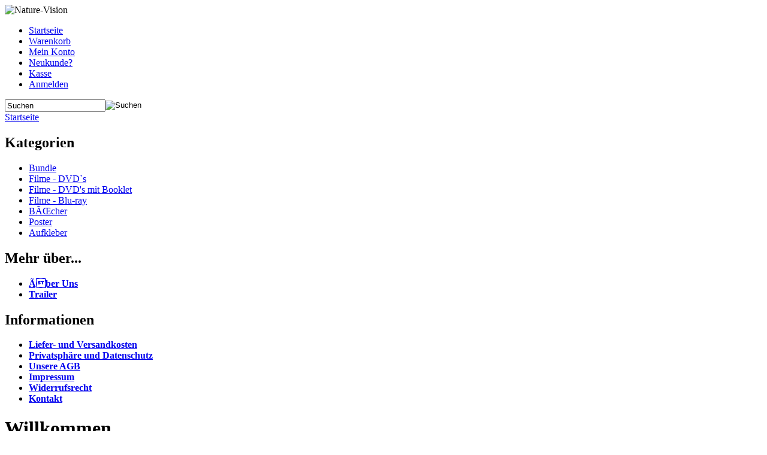

--- FILE ---
content_type: text/html
request_url: http://www.nature-vision.com/
body_size: 45058
content:
<!DOCTYPE html PUBLIC "-//W3C//DTD XHTML 1.0 Transitional//EN" "http://www.w3.org/TR/xhtml1/DTD/xhtml1-transitional.dtd">
<html xmlns="http://www.w3.org/1999/xhtml" dir="ltr" xml:lang="de">
<head>
<meta http-equiv="Content-Type" content="text/html; charset=iso-8859-15" /> 
<meta http-equiv="Content-Style-Type" content="text/css" />
<title>Nature-Vision</title>
<meta http-equiv="content-language" content="de" />
<meta http-equiv="cache-control" content="no-cache" />
<meta name="keywords" content="Wilde Wasser, Trollvika, &Atilde;sten See, Lachsfischen am River Moy, Abenteuer Natur, Die Oder, Forellenseen, Anglerf&Atilde;&OElig;hrer Brandenburg, Nature Vision" />
<meta name="description" content="Nature Vision produziert und vertreibt Naturfilme." />
<meta name="language" content="de" />
<meta name="robots" content="index,follow" />
<meta name="author" content="Stephan H&Atilde;&para;ferer" />
<meta name="publisher" content="Stephan H&Atilde;&para;ferer" />
<meta name="company" content="Nature Vision Filmproduktion" />
<meta name="page-topic" content="shopping" />
<meta name="reply-to" content="" />
<meta name="revisit-after" content="5" />
<link rel="canonical" href="http://www.nature-vision.com/" />
<link rel="shortcut icon" href="http://www.nature-vision.com/templates/shop6/favicon.ico" type="image/x-icon" />

<!--
	This OnlineStore is brought to you by XT-Commerce, Community made shopping
	XTC is a free open source e-Commerce System
	created by Mario Zanier & Guido Winger and licensed under GNU/GPL.
	Information and contribution at http://www.xt-commerce.com
-->
<meta name="generator" content="(c) by xtcModified -----|---- http://www.xtc-modified.org-" />
<base href="http://www.nature-vision.com/" />
<link rel="stylesheet" href="templates/shop6/stylesheet.css" type="text/css" />
<link rel="stylesheet" href="templates/shop6/css/thickbox.css" type="text/css" media="screen" />


<script type="text/javascript"><!--
var selected;
var submitter = null;

function submitFunction() {
    submitter = 1;
}
function popupWindow(url) {
  window.open(url,'popupWindow','toolbar=no,location=no,directories=no,status=no,menubar=no,scrollbars=yes,resizable=yes,copyhistory=no,width=100,height=100,screenX=150,screenY=150,top=150,left=150')
}  

function selectRowEffect(object, buttonSelect) {
  if (!selected) {
    if (document.getElementById) {
      selected = document.getElementById('defaultSelected');
    } else {
      selected = document.all['defaultSelected'];
    }
  }

  if (selected) selected.className = 'moduleRow';
  object.className = 'moduleRowSelected';
  selected = object;

// one button is not an array
  if (document.getElementById('payment'[0])) {
    document.getElementById('payment'[buttonSelect]).checked=true;
  } else {
    //document.getElementById('payment'[selected]).checked=true;
  }
}

function rowOverEffect(object) {
  if (object.className == 'moduleRow') object.className = 'moduleRowOver';
}

function rowOutEffect(object) {
  if (object.className == 'moduleRowOver') object.className = 'moduleRow';
}

function popupImageWindow(url) {
  window.open(url,'popupImageWindow','toolbar=no,location=no,directories=no,status=no,menubar=no,scrollbars=no,resizable=yes,copyhistory=no,width=100,height=100,screenX=150,screenY=150,top=150,left=150')
}
//--></script>
<script src="templates/shop6/javascript/jquery.js" type="text/javascript"></script>
<script src="templates/shop6/javascript/thickbox.js" type="text/javascript"></script>

</head>
<body>
<div id="wrap">
    <div id="header">
        <div id="logo"><img src="templates/shop6/img/logo.png" alt="Nature-Vision" title="Nature-Vision" /></div>
    </div>
    <div id="topmenuwrap">
        <ul id="topmenu">
            <li><a href="http://www.nature-vision.com/">Startseite</a></li>
            <li><a href="http://www.nature-vision.com/shopping_cart.php">Warenkorb</a></li>
                        <li><a href="http://www.nature-vision.com/account.php">Mein Konto</a></li>
                                     
            <li><a href="http://www.nature-vision.com/create_account.php">Neukunde?</a></li>             
                        <li><a href="http://www.nature-vision.com/checkout_shipping.php">Kasse</a></li>
                        <li><a href="http://www.nature-vision.com/login.php">Anmelden</a></li>
                    </ul>
        <div id="languages">
<form id="quick_find" action="http://www.nature-vision.com/advanced_search_result.php" method="get"><input type="hidden" name="XTCsid" value="764861843317d4e2c1a105a573891f3a" />
<table border="0" class="search_header" cellspacing="0" cellpadding="0">
     <tr>
          <td><input type="text" name="keywords" value="Suchen" style="width:160px;" maxlength="30" onfocus="if(this.value==this.defaultValue) this.value='';" onblur="if(this.value=='') this.value=this.defaultValue;" /></td>
          <td><input type="image" src="templates/shop6/buttons/german/button_quick_find.gif" alt="Suchen" title=" Suchen " /></td>
     </tr>
</table>
</form> </div>
    </div>
    <div id="breadcrumb"><a href="http://www.nature-vision.com" class="headerNavigation">Startseite</a></div>
    <div id="contentwrap">         <div id="leftcol">
<h2 class="categoryheader">Kategorien</h2>
<ul id="categorymenu"><li class="level1"><a href="http://www.nature-vision.com/Bundle:::9.html">Bundle</a></li><li class="level1"><a href="http://www.nature-vision.com/Filme-DVDs:::2.html">Filme - DVD`s</a></li><li class="level1"><a href="http://www.nature-vision.com/Filme-DVDs-mit-Booklet:::3.html">Filme - DVD's mit Booklet</a></li><li class="level1"><a href="http://www.nature-vision.com/Filme-Blu-ray:::7.html">Filme - Blu-ray</a></li><li class="level1"><a href="http://www.nature-vision.com/BAOEcher:::4.html">BÃŒcher</a></li><li class="level1"><a href="http://www.nature-vision.com/Poster:::6.html">Poster</a></li><li class="level1"><a href="http://www.nature-vision.com/Aufkleber:::8.html">Aufkleber</a></li></ul>
<h2 class="boxheader">Mehr &uuml;ber...</h2>
<div class="boxbody"><ul class="contentlist"><li><a href="http://www.nature-vision.com/A%9Cber-Uns:_:10.html"><strong>Ãber Uns</strong></a></li><li><a href="http://www.nature-vision.com/Trailer:_:12.html"><strong>Trailer</strong></a></li></ul></div>
<h2 class="boxheader">Informationen</h2>
<div class="boxbody"><ul class="contentlist"><li><a href="http://www.nature-vision.com/Liefer-und-Versandkosten:_:1.html"><strong>Liefer- und Versandkosten</strong></a></li><li><a href="http://www.nature-vision.com/Privatsphaere-und-Datenschutz:_:2.html"><strong>Privatsph&auml;re und Datenschutz</strong></a></li><li><a href="http://www.nature-vision.com/Unsere-AGB:_:3.html"><strong>Unsere AGB</strong></a></li><li><a href="http://www.nature-vision.com/Impressum:_:4.html"><strong>Impressum</strong></a></li><li><a href="http://www.nature-vision.com/Widerrufsrecht:_:9.html"><strong>Widerrufsrecht</strong></a></li><li><a href="http://www.nature-vision.com/Kontakt:_:7.html"><strong>Kontakt</strong></a></li></ul></div></div>
                <div
					id="content"
				 >
        

<h1>Willkommen</h1>
<div><p style="text-align: center;"><span style="font-size: large;"><strong>Willkommen&nbsp;bei Nature Vision Filmproduktion</strong></span><span style="font-size: 14px"><span style="font-size: 16px"><span style="font-size: 14px"><span style="font-size: 18px"><span style="font-size: 24px"> </span></span></span></span></span></p>
<p>&nbsp;</p>
<p class="MsoNormal" style="margin: 0cm 0cm 0pt; text-align: justify;"><span style="font-size: larger;">Nature Vision Filmproduktion. Professionelle Cutter, Komponisten, Texter und Sprecher machen Filme zu einem besonderen Seh- und H&ouml;r-Erlebnis. Tauchen Sie ein in unsere fantastische Welt. Entspannen Sie bei herrlichen Aufnahmen und lassen Sie sich inspirieren vom Mann hinter der Kamera.&nbsp;</span><span style="font-size: larger;">Stephan H&ouml;ferer</span></p>
<p class="MsoNormal" style="margin: 0cm 0cm 0pt; text-align: justify;">&nbsp;</p>
<p class="MsoNormal" style="margin: 0cm 0cm 0pt; text-align: justify;">&nbsp;</p>
<hr />
<p><span style="font-size:14px;"><span style="font-size:18px;"> </span></span></p>
<h2 style="text-align: center;"><span style="font-size: small;"><strong>Mehr kostenlose Nature Vision Filme auf unserem neuen YouTube-Kanal:</strong></span></h2>
<p style="text-align: center;"><a href="http://www.youtube.com/user/NatureVisionFilm" target="_blank"><img alt="" src="[data-uri]" /></a></p>
<p style="text-align: center;">&nbsp;<span style="font-size: medium;"><br />
</span></p>
<h1 style="text-align: center;"><span style="font-size: small;">Das neue Buch&nbsp;von Stephan H&ouml;ferer<br />
</span></h1>
<p style="text-align: center;"><a href="http://www.nature-vision.com/Buecher/Angelgewaesser::28.html"><img src="https://www.nature-vision.com/images/product_images/thumbnail_images/28_0.jpg" alt="Angelgew&auml;sser" class="productImageBorder" /></a></p>
<h2 style="text-align: center;"><a href="http://www.nature-vision.com/Buecher/Angelgewaesser::28.html">Angelgew&auml;sser</a></h2>
<p style="text-align: center;"><span style="font-size:12.0pt;font-family:">Landesanglerverband Brandenburg<br />
</span></p>
<p class="price" style="text-align: center;">29,95 EUR</p>
<p class="taxandshippinginfo" style="text-align: center;">( inkl. 7 % MwSt. zzgl. <a rel="nofollow" target="_blank" href="http://www.nature-vision.com/popup_content.php?coID=1&amp;KeepThis=true&amp;TB_iframe=true&amp;height=400&amp;width=600" title="Information" class="thickbox">Versandkosten</a> )</p>
<p class="shippingtime" style="text-align: center;">Lieferzeit:			3-5 Tage</p>
<p style="text-align: center;"><a href="http://www.nature-vision.com/index.php?action=buy_now&amp;BUYproducts_id=28&amp;cPath=4"><img src="https://www.nature-vision.com/templates/shop6/buttons/german/button_buy_now.gif" alt="1 x 'Angelgew&auml;sser' bestellen" width="100" height="24" /></a>&nbsp;<a href="http://www.nature-vision.com/Buecher/Angelgewaesser::28.html"><img src="https://www.nature-vision.com/templates/shop6/buttons/german/button_product_more.gif" alt="Details" border="0" /></a></p>
<h1 style="text-align: center;"><span style="font-size: small;">Die Bestseller von Stephan H&ouml;ferer aus der Reihe &quot;Anglerf&uuml;hrer&quot;</span></h1>
<p style="text-align: center;"><strong style="font-size: larger;">Anglerf&uuml;hrer - Hamburg / Schleswig-Holstein&nbsp;</strong><span style="font-size: larger;">&nbsp;</span></p>
<p style="text-align: center;"><a href="http://www.nature-vision.com/Buecher/Anglerfuehrer::27.html"><img src="https://www.nature-vision.com/images/product_images/thumbnail_images/27_0.JPG" alt="Anglerf&uuml;hrer" class="productImageBorder" /></a></p>
<h2 style="text-align: center;"><a href="http://www.nature-vision.com/Buecher/Anglerfuehrer::27.html">Anglerf&uuml;hrer</a></h2>
<p style="text-align: center;">Hamburg / Schleswig-Holstein</p>
<p class="price" style="text-align: center;">19,99 EUR</p>
<p class="taxandshippinginfo" style="text-align: center;">( inkl. 7 % MwSt. zzgl. <a rel="nofollow" target="_blank" href="http://www.nature-vision.com/popup_content.php?coID=1&amp;KeepThis=true&amp;TB_iframe=true&amp;height=400&amp;width=600" title="Information" class="thickbox">Versandkosten</a> )</p>
<p class="shippingtime" style="text-align: center;">Lieferzeit:			3-5 Tage</p>
<p style="text-align: center;"><a href="http://www.nature-vision.com/index.php?action=buy_now&amp;BUYproducts_id=27&amp;cPath=4"><img src="https://www.nature-vision.com/templates/shop6/buttons/german/button_buy_now.gif" alt="1 x 'Anglerf&uuml;hrer' bestellen" width="100" height="24" /></a>&nbsp;<a href="http://www.nature-vision.com/Buecher/Anglerfuehrer::27.html"><img src="https://www.nature-vision.com/templates/shop6/buttons/german/button_product_more.gif" alt="Details" border="0" /></a></p>
<p style="text-align: center;">&nbsp;</p>
<p style="text-align: center;"><strong style="font-size: larger;">Anglerf&uuml;hrer - Berlin/Brandenburg</strong></p>
<p style="text-align: center;">&nbsp;<a href="http://www.nature-vision.com/Buecher/Anglerfuehrer::21.html"><img class="productImageBorder" alt="Anglerf&uuml;hrer" src="http://www.nature-vision.com/images/product_images/thumbnail_images/21_0.jpg" /></a></p>
<h2 style="text-align: center;"><a href="http://www.nature-vision.com/Buecher/Anglerfuehrer::21.html">Anglerf&uuml;hrer</a></h2>
<p style="text-align: center;">Berlin / Brandenburg SPECIAL</p>
<p class="price" style="text-align: center;">29,95 EUR</p>
<p class="taxandshippinginfo" style="text-align: center;">( inkl. 7 % MwSt. zzgl. <a title="Information" class="thickbox" href="http://www.nature-vision.com/popup_content.php?coID=1&amp;KeepThis=true&amp;TB_iframe=true&amp;height=400&amp;width=600" target="_blank" rel="nofollow">Versandkosten</a> )</p>
<p style="text-align: center;"><a href="http://www.nature-vision.com/index.php?action=buy_now&amp;BUYproducts_id=21&amp;cPath=4"><img alt="1 x 'Anglerf&uuml;hrer' bestellen" src="http://www.nature-vision.com/templates/shop6/buttons/german/button_buy_now.gif" width="100" height="24" /></a>&nbsp;<a href="http://www.nature-vision.com/Buecher/Anglerfuehrer::21.html"><img alt="Details" src="http://www.nature-vision.com/templates/shop6/buttons/german/button_product_more.gif" border="0" /></a></p>
<h1 style="text-align: center;"><span style="font-size: small;">Entdecken Sie jetzt unsere neuen Bundle</span><span style="font-size: smaller;"><br />
</span></h1>
<p>&nbsp;</p>
<p style="text-align: center;"><a href="http://www.nature-vision.com/Bundle/Bundle-Wilde-Wasser-Wilde-Wasser-II::30.html"><img src="http://www.nature-vision.com/images/product_images/thumbnail_images/30_0.JPG" alt="Bundle - Wilde Wasser + Wilde Wasser II" class="productImageBorder" /></a>&nbsp;&nbsp;&nbsp;&nbsp;&nbsp;&nbsp;&nbsp;&nbsp;&nbsp;&nbsp;&nbsp; <a href="http://www.nature-vision.com/Bundle/Bundle-Lachsfischen-am-River-Moy-Die-Raeuber-von-Connemara::31.html"><img src="http://www.nature-vision.com/images/product_images/thumbnail_images/31_0.JPG" alt="Bundle - Lachsfischen am River Moy + Die R&auml;uber von Connemara" class="productImageBorder" /></a>&nbsp;&nbsp;&nbsp; &nbsp; &nbsp;&nbsp;&nbsp;&nbsp;&nbsp; <a href="http://www.nature-vision.com/Bundle/Bundle-Mit-den-Augen-eines-Anglers-Erlebnis-Fisch::32.html"><img src="http://www.nature-vision.com/images/product_images/thumbnail_images/32_0.JPG" alt="Bundle - Mit den Augen eines Anglers + Erlebnis Fisch" class="productImageBorder" /></a><span style="font-size: larger;"> </span></p>
<p style="text-align: center;">&nbsp;</p>
<h1 style="text-align: center;">&nbsp;<span style="font-size: small;"><strong><span style="color: rgb(255, 0, 0);">NEU</span></strong></span><span style="font-size: smaller;"><br />
</span></h1>
<p style="text-align: center;"><span style="font-size: 14.40000057220459px;"><b>Unser neuer Fanshop f&uuml;r den Welsangler:</b></span></p>
<h3 style="color: red; text-align: center;"><font size="3"><a href="https://shop.spreadshirt.de/nature-vision/">Fanshop</a></font></h3>
<p style="text-align: center;">&nbsp;</p>
<p style="text-align: center;"><img src="[data-uri]" alt="" /></p>
<p style="text-align: center;">&nbsp;</p>
<p style="text-align: center;">&nbsp;</p></div>
</div>
        <div id="rightcol">
	<h2 class="boxcartheader">Warenkorb</h2>
	<div class="boxcartbody" >
		 <!-- cart has no content -->
		<p>Ihr Warenkorb ist leer.</p>
		</div>

<h2 class="boxheader">Willkommen zur&uuml;ck!</h2>
<div class="boxbody"> <form id="loginbox" method="post" action="http://www.nature-vision.com/login.php?action=process">
  <table width="100%"  border="0" cellpadding="0" cellspacing="0">
    <tr>
      <td colspan="2">E-Mail-Adresse:</td>
    </tr>
    <tr>
      <td colspan="2"><input type="text" name="email_address" maxlength="50" style="width:170px;" /></td>
    </tr>
    <tr>
      <td colspan="2">Passwort:</td>
    </tr>
    <tr>
      <td><input type="password" name="password" maxlength="30" style="width:80px;" /></td>
      <td><input type="image" src="templates/shop6/buttons/german/button_login_small.gif" alt="Anmelden" title=" Anmelden " /></td>
    </tr>
    <tr>
      <td colspan="2"><div class="hr"></div>
        <a href="http://www.nature-vision.com/password_double_opt.php">Passwort vergessen?</a></td>
    </tr>
  </table>
  </form> </div>
<h2 class="boxheader">Bestseller</h2>
<div class="boxbody">
		<dl><dt><a href="http://www.nature-vision.com/BAOEcher/AngelgewAsser::28.html"><img src="images/product_images/thumbnail_images/28_0.jpg" alt="" title="" /></a></dt><dd><h3>01. <a href="http://www.nature-vision.com/BAOEcher/AngelgewAsser::28.html">AngelgewÃ€sser</a></h3>
	<p> 29,95 EUR<br />
		inkl. 7 % MwSt. zzgl. <a rel="nofollow" target="_blank" href="http://www.nature-vision.com/popup_content.php?coID=1&amp;KeepThis=true&amp;TB_iframe=true&amp;height=400&amp;width=600" title="Information" class="thickbox">Versandkosten</a></p>
	<div class="hrlightgrey"></div>
    </dd></dl>
   <div style="clear:both"></div>    		<dl><dt><a href="http://www.nature-vision.com/Filme-DVDs/Deutschland-Angelt-Waller::11.html"><img src="images/product_images/thumbnail_images/11_0.jpg" alt="" title="" /></a></dt><dd><h3>02. <a href="http://www.nature-vision.com/Filme-DVDs/Deutschland-Angelt-Waller::11.html">Deutschland Angelt Waller</a></h3>
	<p> 24,95 EUR<br />
		inkl. 19 % MwSt. zzgl. <a rel="nofollow" target="_blank" href="http://www.nature-vision.com/popup_content.php?coID=1&amp;KeepThis=true&amp;TB_iframe=true&amp;height=400&amp;width=600" title="Information" class="thickbox">Versandkosten</a></p>
	<div class="hrlightgrey"></div>
    </dd></dl>
   <div style="clear:both"></div>    		<dl><dt><a href="http://www.nature-vision.com/BAOEcher/AnglerfAOEhrer::21.html"><img src="images/product_images/thumbnail_images/21_0.jpg" alt="" title="" /></a></dt><dd><h3>03. <a href="http://www.nature-vision.com/BAOEcher/AnglerfAOEhrer::21.html">AnglerfÃŒhrer</a></h3>
	<p> 29,95 EUR<br />
		inkl. 7 % MwSt. zzgl. <a rel="nofollow" target="_blank" href="http://www.nature-vision.com/popup_content.php?coID=1&amp;KeepThis=true&amp;TB_iframe=true&amp;height=400&amp;width=600" title="Information" class="thickbox">Versandkosten</a></p>
	<div class="hrlightgrey"></div>
    </dd></dl>
   <div style="clear:both"></div>    		<dl><dt><a href="http://www.nature-vision.com/Filme-DVDs/Wilde-Wasser::5.html"><img src="images/product_images/thumbnail_images/5_0.jpg" alt="" title="" /></a></dt><dd><h3>04. <a href="http://www.nature-vision.com/Filme-DVDs/Wilde-Wasser::5.html">Wilde Wasser</a></h3>
	<p> 10,00 EUR<br />
		inkl. 19 % MwSt. zzgl. <a rel="nofollow" target="_blank" href="http://www.nature-vision.com/popup_content.php?coID=1&amp;KeepThis=true&amp;TB_iframe=true&amp;height=400&amp;width=600" title="Information" class="thickbox">Versandkosten</a></p>
	<div class="hrlightgrey"></div>
    </dd></dl>
   <div style="clear:both"></div>    		<dl><dt><a href="http://www.nature-vision.com/Filme-DVDs/Wilde-Wasser-II::9.html"><img src="images/product_images/thumbnail_images/9_0.jpg" alt="" title="" /></a></dt><dd><h3>05. <a href="http://www.nature-vision.com/Filme-DVDs/Wilde-Wasser-II::9.html">Wilde Wasser II</a></h3>
	<p> 10,00 EUR<br />
		inkl. 19 % MwSt. zzgl. <a rel="nofollow" target="_blank" href="http://www.nature-vision.com/popup_content.php?coID=1&amp;KeepThis=true&amp;TB_iframe=true&amp;height=400&amp;width=600" title="Information" class="thickbox">Versandkosten</a></p>
	<div class="hrlightgrey"></div>
    </dd></dl>
   <div style="clear:both"></div>    		<dl><dt><a href="http://www.nature-vision.com/Filme-DVDs/Die-RAuber-von-Connemara::10.html"><img src="images/product_images/thumbnail_images/10_0.jpg" alt="" title="" /></a></dt><dd><h3>06. <a href="http://www.nature-vision.com/Filme-DVDs/Die-RAuber-von-Connemara::10.html">Die RÃ€uber von Connemara</a></h3>
	<p> 10,00 EUR<br />
		inkl. 19 % MwSt. zzgl. <a rel="nofollow" target="_blank" href="http://www.nature-vision.com/popup_content.php?coID=1&amp;KeepThis=true&amp;TB_iframe=true&amp;height=400&amp;width=600" title="Information" class="thickbox">Versandkosten</a></p>
	<div class="hrlightgrey"></div>
    </dd></dl>
   <div style="clear:both"></div>    		<dl><dt><a href="http://www.nature-vision.com/Filme-DVDs/Mit-den-Augen-eines-Anglers::13.html"><img src="images/product_images/thumbnail_images/13_0.jpg" alt="" title="" /></a></dt><dd><h3>07. <a href="http://www.nature-vision.com/Filme-DVDs/Mit-den-Augen-eines-Anglers::13.html">Mit den Augen eines Anglers</a></h3>
	<p> 10,00 EUR<br />
		inkl. 19 % MwSt. zzgl. <a rel="nofollow" target="_blank" href="http://www.nature-vision.com/popup_content.php?coID=1&amp;KeepThis=true&amp;TB_iframe=true&amp;height=400&amp;width=600" title="Information" class="thickbox">Versandkosten</a></p>
	<div class="hrlightgrey"></div>
    </dd></dl>
   <div style="clear:both"></div>    		<dl><dt><a href="http://www.nature-vision.com/Filme-DVDs/Lachsfischen-am-River-Moy::4.html"><img src="images/product_images/thumbnail_images/4_0.jpg" alt="" title="" /></a></dt><dd><h3>08. <a href="http://www.nature-vision.com/Filme-DVDs/Lachsfischen-am-River-Moy::4.html">Lachsfischen am River Moy</a></h3>
	<p> 10,00 EUR<br />
		inkl. 19 % MwSt. zzgl. <a rel="nofollow" target="_blank" href="http://www.nature-vision.com/popup_content.php?coID=1&amp;KeepThis=true&amp;TB_iframe=true&amp;height=400&amp;width=600" title="Information" class="thickbox">Versandkosten</a></p>
	<div class="hrlightgrey"></div>
    </dd></dl>
   <div style="clear:both"></div>    		<dl><dt><a href="http://www.nature-vision.com/Filme-DVDs/Abenteuer-Natur::1.html"><img src="images/product_images/thumbnail_images/1_0.jpg" alt="" title="" /></a></dt><dd><h3>09. <a href="http://www.nature-vision.com/Filme-DVDs/Abenteuer-Natur::1.html">Abenteuer Natur</a></h3>
	<p> 5,00 EUR<br />
		inkl. 19 % MwSt. zzgl. <a rel="nofollow" target="_blank" href="http://www.nature-vision.com/popup_content.php?coID=1&amp;KeepThis=true&amp;TB_iframe=true&amp;height=400&amp;width=600" title="Information" class="thickbox">Versandkosten</a></p>
	<div class="hrlightgrey"></div>
    </dd></dl>
   <div style="clear:both"></div>    		<dl><dt><a href="http://www.nature-vision.com/Filme-DVDs-mit-Booklet/Die-Oder::7.html"><img src="images/product_images/thumbnail_images/7_0.jpg" alt="" title="" /></a></dt><dd><h3>10. <a href="http://www.nature-vision.com/Filme-DVDs-mit-Booklet/Die-Oder::7.html">Die Oder</a></h3>
	<p> 5,00 EUR<br />
		inkl. 19 % MwSt. zzgl. <a rel="nofollow" target="_blank" href="http://www.nature-vision.com/popup_content.php?coID=1&amp;KeepThis=true&amp;TB_iframe=true&amp;height=400&amp;width=600" title="Information" class="thickbox">Versandkosten</a></p>
	<div class="hrlightgrey"></div>
    </dd></dl>
   <div style="clear:both"></div>    	</div>
<h2 class="boxheader">Kundengruppe</h2>
<div class="boxbody"><p class="center"><img src="admin/images/icons/guest_status.gif" alt="" width="32" height="32" /><br />Kundengruppe:  <strong>Gast</strong><br /></p></div></div>
     </div>
	<div class="banner">
	                                                        	</div>
	<div class="footer">
	  <div class="col1_4">
	  	<h1>Social Media</h1>
		<a href="http://facebook.com/stephan.hoferer.1" target="_blank"><img src="templates/shop6/img/facebook.png" alt="Nature-Vision auf Facebook" title="Nature-Vision auf Facebook" /></a>
		<h1>Bezahlung</h1>
		<img src="http://www.nature-vision.com/templates/shop6/img/paypal.gif" align="left" style="margin-right:7px;"><br/>
		<img src="http://www.nature-vision.com/templates/shop6/img/logo_vorkasse.gif" align="left" style="margin-right:7px;">
	  </div>
	  <div class="col1_4">
	  	
<h2 class="boxheader">Informationen</h2>
<div class="boxbody"><ul class="contentlist"><li><a href="http://www.nature-vision.com/Liefer-und-Versandkosten:_:1.html"><strong>Liefer- und Versandkosten</strong></a></li><li><a href="http://www.nature-vision.com/Privatsphaere-und-Datenschutz:_:2.html"><strong>Privatsph&auml;re und Datenschutz</strong></a></li><li><a href="http://www.nature-vision.com/Unsere-AGB:_:3.html"><strong>Unsere AGB</strong></a></li><li><a href="http://www.nature-vision.com/Impressum:_:4.html"><strong>Impressum</strong></a></li><li><a href="http://www.nature-vision.com/Widerrufsrecht:_:9.html"><strong>Widerrufsrecht</strong></a></li><li><a href="http://www.nature-vision.com/Kontakt:_:7.html"><strong>Kontakt</strong></a></li></ul></div>
	  </div>
	  <div class="col1_4">
	  	
<h2 class="boxheader">Mehr &uuml;ber...</h2>
<div class="boxbody"><ul class="contentlist"><li><a href="http://www.nature-vision.com/A%9Cber-Uns:_:10.html"><strong>Ãber Uns</strong></a></li><li><a href="http://www.nature-vision.com/Trailer:_:12.html"><strong>Trailer</strong></a></li></ul></div>
	  </div>
	  <div class="col4_4">
	  </div>
	</div>
</div><div class="copyright"><a href="http://www.modified-shop.org/" target="_blank">xtcModified</a>&nbsp;&copy;2026&nbsp;provides no warranty and is redistributable under the <a href="http://www.gnu.org/licenses/gpl.txt" rel="nofollow" target="_blank">GNU General Public License</a><br/>
  </div><div class="parseTime">Parse Time: 0.128s</div></body></html>